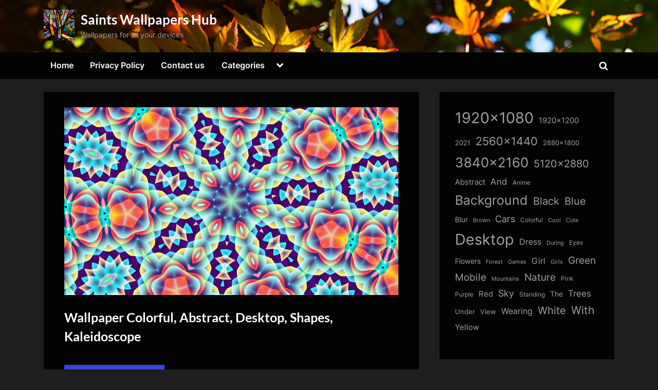

--- FILE ---
content_type: text/html; charset=UTF-8
request_url: https://thesaintshub.com/wallpaper-colorful-abstract-desktop-shapes-kaleidoscope/
body_size: 15366
content:
<!DOCTYPE html>
<html lang="en-US" prefix="og: https://ogp.me/ns#">
<head>
	<meta charset="UTF-8">
	<meta name="viewport" content="width=device-width, initial-scale=1.0">
	<link rel="profile" href="https://gmpg.org/xfn/11">
    <meta name="robots" content="max-image-preview:large">
	
<!-- Search Engine Optimization by Rank Math - https://rankmath.com/ -->
<title>Wallpaper Colorful, Abstract, Desktop, Shapes, Kaleidoscope - Saints Wallpapers Hub</title>
<meta name="description" content="Download Wallpaper Colorful, Abstract, Desktop, Shapes, Kaleidoscope for FREE"/>
<meta name="robots" content="follow, index, max-snippet:-1, max-video-preview:-1, max-image-preview:large"/>
<link rel="canonical" href="https://thesaintshub.com/wallpaper-colorful-abstract-desktop-shapes-kaleidoscope/" />
<meta property="og:locale" content="en_US" />
<meta property="og:type" content="article" />
<meta property="og:title" content="Wallpaper Colorful, Abstract, Desktop, Shapes, Kaleidoscope - Saints Wallpapers Hub" />
<meta property="og:description" content="Download Wallpaper Colorful, Abstract, Desktop, Shapes, Kaleidoscope for FREE" />
<meta property="og:url" content="https://thesaintshub.com/wallpaper-colorful-abstract-desktop-shapes-kaleidoscope/" />
<meta property="og:site_name" content="Saints Wallpapers Hub" />
<meta property="article:tag" content="1920x1080" />
<meta property="article:tag" content="Abstract" />
<meta property="article:tag" content="Colorful" />
<meta property="article:tag" content="Desktop" />
<meta property="article:tag" content="Kaleidoscope" />
<meta property="article:tag" content="Shapes" />
<meta property="article:section" content="3D &amp; Abstract" />
<meta property="og:image" content="https://thesaintshub.com/wp-content/uploads/dir_91/thesaintshub.com_wallpapers_0000115226.jpg" />
<meta property="og:image:secure_url" content="https://thesaintshub.com/wp-content/uploads/dir_91/thesaintshub.com_wallpapers_0000115226.jpg" />
<meta property="og:image:width" content="1920" />
<meta property="og:image:height" content="1080" />
<meta property="og:image:alt" content="Wallpaper Colorful, Abstract, Desktop, Shapes, Kaleidoscope" />
<meta property="og:image:type" content="image/jpeg" />
<meta property="article:published_time" content="2022-01-13T15:34:36+00:00" />
<meta name="twitter:card" content="summary_large_image" />
<meta name="twitter:title" content="Wallpaper Colorful, Abstract, Desktop, Shapes, Kaleidoscope - Saints Wallpapers Hub" />
<meta name="twitter:description" content="Download Wallpaper Colorful, Abstract, Desktop, Shapes, Kaleidoscope for FREE" />
<meta name="twitter:image" content="https://thesaintshub.com/wp-content/uploads/dir_91/thesaintshub.com_wallpapers_0000115226.jpg" />
<meta name="twitter:label1" content="Written by" />
<meta name="twitter:data1" content="admin" />
<meta name="twitter:label2" content="Time to read" />
<meta name="twitter:data2" content="Less than a minute" />
<script type="application/ld+json" class="rank-math-schema">{"@context":"https://schema.org","@graph":[{"@type":["Person","Organization"],"@id":"https://thesaintshub.com/#person","name":"admin","logo":{"@type":"ImageObject","@id":"https://thesaintshub.com/#logo","url":"https://thesaintshub.com/wp-content/uploads/dir_79/cropped-thesaintshub.com_wallpapers_0000197828.jpg","contentUrl":"https://thesaintshub.com/wp-content/uploads/dir_79/cropped-thesaintshub.com_wallpapers_0000197828.jpg","caption":"Saints Wallpapers Hub","inLanguage":"en-US","width":"1449","height":"1449"},"image":{"@type":"ImageObject","@id":"https://thesaintshub.com/#logo","url":"https://thesaintshub.com/wp-content/uploads/dir_79/cropped-thesaintshub.com_wallpapers_0000197828.jpg","contentUrl":"https://thesaintshub.com/wp-content/uploads/dir_79/cropped-thesaintshub.com_wallpapers_0000197828.jpg","caption":"Saints Wallpapers Hub","inLanguage":"en-US","width":"1449","height":"1449"}},{"@type":"WebSite","@id":"https://thesaintshub.com/#website","url":"https://thesaintshub.com","name":"Saints Wallpapers Hub","alternateName":"SaintsWallpapers","publisher":{"@id":"https://thesaintshub.com/#person"},"inLanguage":"en-US"},{"@type":"ImageObject","@id":"https://thesaintshub.com/wp-content/uploads/dir_91/thesaintshub.com_wallpapers_0000115226.jpg","url":"https://thesaintshub.com/wp-content/uploads/dir_91/thesaintshub.com_wallpapers_0000115226.jpg","width":"1920","height":"1080","inLanguage":"en-US"},{"@type":"WebPage","@id":"https://thesaintshub.com/wallpaper-colorful-abstract-desktop-shapes-kaleidoscope/#webpage","url":"https://thesaintshub.com/wallpaper-colorful-abstract-desktop-shapes-kaleidoscope/","name":"Wallpaper Colorful, Abstract, Desktop, Shapes, Kaleidoscope - Saints Wallpapers Hub","datePublished":"2022-01-13T15:34:36+00:00","dateModified":"2022-01-13T15:34:36+00:00","isPartOf":{"@id":"https://thesaintshub.com/#website"},"primaryImageOfPage":{"@id":"https://thesaintshub.com/wp-content/uploads/dir_91/thesaintshub.com_wallpapers_0000115226.jpg"},"inLanguage":"en-US"},{"@type":"Person","@id":"https://thesaintshub.com/author/admin/","name":"admin","url":"https://thesaintshub.com/author/admin/","image":{"@type":"ImageObject","@id":"https://secure.gravatar.com/avatar/349622c5dba93806ebff5e585efe05258661e18f861a68c4c7c7b09f8bd26158?s=96&amp;d=mm&amp;r=g","url":"https://secure.gravatar.com/avatar/349622c5dba93806ebff5e585efe05258661e18f861a68c4c7c7b09f8bd26158?s=96&amp;d=mm&amp;r=g","caption":"admin","inLanguage":"en-US"},"sameAs":["http://thesaintshub.com"]},{"@type":"BlogPosting","headline":"Wallpaper Colorful, Abstract, Desktop, Shapes, Kaleidoscope - Saints Wallpapers Hub","datePublished":"2022-01-13T15:34:36+00:00","dateModified":"2022-01-13T15:34:36+00:00","author":{"@id":"https://thesaintshub.com/author/admin/","name":"admin"},"publisher":{"@id":"https://thesaintshub.com/#person"},"description":"Download Wallpaper Colorful, Abstract, Desktop, Shapes, Kaleidoscope for FREE","name":"Wallpaper Colorful, Abstract, Desktop, Shapes, Kaleidoscope - Saints Wallpapers Hub","@id":"https://thesaintshub.com/wallpaper-colorful-abstract-desktop-shapes-kaleidoscope/#richSnippet","isPartOf":{"@id":"https://thesaintshub.com/wallpaper-colorful-abstract-desktop-shapes-kaleidoscope/#webpage"},"image":{"@id":"https://thesaintshub.com/wp-content/uploads/dir_91/thesaintshub.com_wallpapers_0000115226.jpg"},"inLanguage":"en-US","mainEntityOfPage":{"@id":"https://thesaintshub.com/wallpaper-colorful-abstract-desktop-shapes-kaleidoscope/#webpage"}}]}</script>
<!-- /Rank Math WordPress SEO plugin -->

<link rel='dns-prefetch' href='//static.addtoany.com' />
<link rel='dns-prefetch' href='//www.googletagmanager.com' />
<link rel="alternate" type="application/rss+xml" title="Saints Wallpapers Hub &raquo; Feed" href="https://thesaintshub.com/feed/" />
<link rel="alternate" type="application/rss+xml" title="Saints Wallpapers Hub &raquo; Comments Feed" href="https://thesaintshub.com/comments/feed/" />
<link rel="alternate" type="application/rss+xml" title="Saints Wallpapers Hub &raquo; Wallpaper Colorful, Abstract, Desktop, Shapes, Kaleidoscope Comments Feed" href="https://thesaintshub.com/wallpaper-colorful-abstract-desktop-shapes-kaleidoscope/feed/" />
<link rel="alternate" title="oEmbed (JSON)" type="application/json+oembed" href="https://thesaintshub.com/wp-json/oembed/1.0/embed?url=https%3A%2F%2Fthesaintshub.com%2Fwallpaper-colorful-abstract-desktop-shapes-kaleidoscope%2F" />
<link rel="alternate" title="oEmbed (XML)" type="text/xml+oembed" href="https://thesaintshub.com/wp-json/oembed/1.0/embed?url=https%3A%2F%2Fthesaintshub.com%2Fwallpaper-colorful-abstract-desktop-shapes-kaleidoscope%2F&#038;format=xml" />
<style id='wp-img-auto-sizes-contain-inline-css'>
img:is([sizes=auto i],[sizes^="auto," i]){contain-intrinsic-size:3000px 1500px}
/*# sourceURL=wp-img-auto-sizes-contain-inline-css */
</style>
<style id='wp-emoji-styles-inline-css'>

	img.wp-smiley, img.emoji {
		display: inline !important;
		border: none !important;
		box-shadow: none !important;
		height: 1em !important;
		width: 1em !important;
		margin: 0 0.07em !important;
		vertical-align: -0.1em !important;
		background: none !important;
		padding: 0 !important;
	}
/*# sourceURL=wp-emoji-styles-inline-css */
</style>
<style id='wp-block-library-inline-css'>
:root{--wp-block-synced-color:#7a00df;--wp-block-synced-color--rgb:122,0,223;--wp-bound-block-color:var(--wp-block-synced-color);--wp-editor-canvas-background:#ddd;--wp-admin-theme-color:#007cba;--wp-admin-theme-color--rgb:0,124,186;--wp-admin-theme-color-darker-10:#006ba1;--wp-admin-theme-color-darker-10--rgb:0,107,160.5;--wp-admin-theme-color-darker-20:#005a87;--wp-admin-theme-color-darker-20--rgb:0,90,135;--wp-admin-border-width-focus:2px}@media (min-resolution:192dpi){:root{--wp-admin-border-width-focus:1.5px}}.wp-element-button{cursor:pointer}:root .has-very-light-gray-background-color{background-color:#eee}:root .has-very-dark-gray-background-color{background-color:#313131}:root .has-very-light-gray-color{color:#eee}:root .has-very-dark-gray-color{color:#313131}:root .has-vivid-green-cyan-to-vivid-cyan-blue-gradient-background{background:linear-gradient(135deg,#00d084,#0693e3)}:root .has-purple-crush-gradient-background{background:linear-gradient(135deg,#34e2e4,#4721fb 50%,#ab1dfe)}:root .has-hazy-dawn-gradient-background{background:linear-gradient(135deg,#faaca8,#dad0ec)}:root .has-subdued-olive-gradient-background{background:linear-gradient(135deg,#fafae1,#67a671)}:root .has-atomic-cream-gradient-background{background:linear-gradient(135deg,#fdd79a,#004a59)}:root .has-nightshade-gradient-background{background:linear-gradient(135deg,#330968,#31cdcf)}:root .has-midnight-gradient-background{background:linear-gradient(135deg,#020381,#2874fc)}:root{--wp--preset--font-size--normal:16px;--wp--preset--font-size--huge:42px}.has-regular-font-size{font-size:1em}.has-larger-font-size{font-size:2.625em}.has-normal-font-size{font-size:var(--wp--preset--font-size--normal)}.has-huge-font-size{font-size:var(--wp--preset--font-size--huge)}.has-text-align-center{text-align:center}.has-text-align-left{text-align:left}.has-text-align-right{text-align:right}.has-fit-text{white-space:nowrap!important}#end-resizable-editor-section{display:none}.aligncenter{clear:both}.items-justified-left{justify-content:flex-start}.items-justified-center{justify-content:center}.items-justified-right{justify-content:flex-end}.items-justified-space-between{justify-content:space-between}.screen-reader-text{border:0;clip-path:inset(50%);height:1px;margin:-1px;overflow:hidden;padding:0;position:absolute;width:1px;word-wrap:normal!important}.screen-reader-text:focus{background-color:#ddd;clip-path:none;color:#444;display:block;font-size:1em;height:auto;left:5px;line-height:normal;padding:15px 23px 14px;text-decoration:none;top:5px;width:auto;z-index:100000}html :where(.has-border-color){border-style:solid}html :where([style*=border-top-color]){border-top-style:solid}html :where([style*=border-right-color]){border-right-style:solid}html :where([style*=border-bottom-color]){border-bottom-style:solid}html :where([style*=border-left-color]){border-left-style:solid}html :where([style*=border-width]){border-style:solid}html :where([style*=border-top-width]){border-top-style:solid}html :where([style*=border-right-width]){border-right-style:solid}html :where([style*=border-bottom-width]){border-bottom-style:solid}html :where([style*=border-left-width]){border-left-style:solid}html :where(img[class*=wp-image-]){height:auto;max-width:100%}:where(figure){margin:0 0 1em}html :where(.is-position-sticky){--wp-admin--admin-bar--position-offset:var(--wp-admin--admin-bar--height,0px)}@media screen and (max-width:600px){html :where(.is-position-sticky){--wp-admin--admin-bar--position-offset:0px}}

/*# sourceURL=wp-block-library-inline-css */
</style><style id='wp-block-tag-cloud-inline-css'>
.wp-block-tag-cloud{box-sizing:border-box}.wp-block-tag-cloud.aligncenter{justify-content:center;text-align:center}.wp-block-tag-cloud a{display:inline-block;margin-right:5px}.wp-block-tag-cloud span{display:inline-block;margin-left:5px;text-decoration:none}:root :where(.wp-block-tag-cloud.is-style-outline){display:flex;flex-wrap:wrap;gap:1ch}:root :where(.wp-block-tag-cloud.is-style-outline a){border:1px solid;font-size:unset!important;margin-right:0;padding:1ch 2ch;text-decoration:none!important}
/*# sourceURL=https://thesaintshub.com/wp-includes/blocks/tag-cloud/style.min.css */
</style>
<style id='global-styles-inline-css'>
:root{--wp--preset--aspect-ratio--square: 1;--wp--preset--aspect-ratio--4-3: 4/3;--wp--preset--aspect-ratio--3-4: 3/4;--wp--preset--aspect-ratio--3-2: 3/2;--wp--preset--aspect-ratio--2-3: 2/3;--wp--preset--aspect-ratio--16-9: 16/9;--wp--preset--aspect-ratio--9-16: 9/16;--wp--preset--color--black: #000000;--wp--preset--color--cyan-bluish-gray: #abb8c3;--wp--preset--color--white: #ffffff;--wp--preset--color--pale-pink: #f78da7;--wp--preset--color--vivid-red: #cf2e2e;--wp--preset--color--luminous-vivid-orange: #ff6900;--wp--preset--color--luminous-vivid-amber: #fcb900;--wp--preset--color--light-green-cyan: #7bdcb5;--wp--preset--color--vivid-green-cyan: #00d084;--wp--preset--color--pale-cyan-blue: #8ed1fc;--wp--preset--color--vivid-cyan-blue: #0693e3;--wp--preset--color--vivid-purple: #9b51e0;--wp--preset--gradient--vivid-cyan-blue-to-vivid-purple: linear-gradient(135deg,rgb(6,147,227) 0%,rgb(155,81,224) 100%);--wp--preset--gradient--light-green-cyan-to-vivid-green-cyan: linear-gradient(135deg,rgb(122,220,180) 0%,rgb(0,208,130) 100%);--wp--preset--gradient--luminous-vivid-amber-to-luminous-vivid-orange: linear-gradient(135deg,rgb(252,185,0) 0%,rgb(255,105,0) 100%);--wp--preset--gradient--luminous-vivid-orange-to-vivid-red: linear-gradient(135deg,rgb(255,105,0) 0%,rgb(207,46,46) 100%);--wp--preset--gradient--very-light-gray-to-cyan-bluish-gray: linear-gradient(135deg,rgb(238,238,238) 0%,rgb(169,184,195) 100%);--wp--preset--gradient--cool-to-warm-spectrum: linear-gradient(135deg,rgb(74,234,220) 0%,rgb(151,120,209) 20%,rgb(207,42,186) 40%,rgb(238,44,130) 60%,rgb(251,105,98) 80%,rgb(254,248,76) 100%);--wp--preset--gradient--blush-light-purple: linear-gradient(135deg,rgb(255,206,236) 0%,rgb(152,150,240) 100%);--wp--preset--gradient--blush-bordeaux: linear-gradient(135deg,rgb(254,205,165) 0%,rgb(254,45,45) 50%,rgb(107,0,62) 100%);--wp--preset--gradient--luminous-dusk: linear-gradient(135deg,rgb(255,203,112) 0%,rgb(199,81,192) 50%,rgb(65,88,208) 100%);--wp--preset--gradient--pale-ocean: linear-gradient(135deg,rgb(255,245,203) 0%,rgb(182,227,212) 50%,rgb(51,167,181) 100%);--wp--preset--gradient--electric-grass: linear-gradient(135deg,rgb(202,248,128) 0%,rgb(113,206,126) 100%);--wp--preset--gradient--midnight: linear-gradient(135deg,rgb(2,3,129) 0%,rgb(40,116,252) 100%);--wp--preset--font-size--small: 13px;--wp--preset--font-size--medium: 20px;--wp--preset--font-size--large: 36px;--wp--preset--font-size--x-large: 42px;--wp--preset--spacing--20: 0.44rem;--wp--preset--spacing--30: 0.67rem;--wp--preset--spacing--40: 1rem;--wp--preset--spacing--50: 1.5rem;--wp--preset--spacing--60: 2.25rem;--wp--preset--spacing--70: 3.38rem;--wp--preset--spacing--80: 5.06rem;--wp--preset--shadow--natural: 6px 6px 9px rgba(0, 0, 0, 0.2);--wp--preset--shadow--deep: 12px 12px 50px rgba(0, 0, 0, 0.4);--wp--preset--shadow--sharp: 6px 6px 0px rgba(0, 0, 0, 0.2);--wp--preset--shadow--outlined: 6px 6px 0px -3px rgb(255, 255, 255), 6px 6px rgb(0, 0, 0);--wp--preset--shadow--crisp: 6px 6px 0px rgb(0, 0, 0);}:where(.is-layout-flex){gap: 0.5em;}:where(.is-layout-grid){gap: 0.5em;}body .is-layout-flex{display: flex;}.is-layout-flex{flex-wrap: wrap;align-items: center;}.is-layout-flex > :is(*, div){margin: 0;}body .is-layout-grid{display: grid;}.is-layout-grid > :is(*, div){margin: 0;}:where(.wp-block-columns.is-layout-flex){gap: 2em;}:where(.wp-block-columns.is-layout-grid){gap: 2em;}:where(.wp-block-post-template.is-layout-flex){gap: 1.25em;}:where(.wp-block-post-template.is-layout-grid){gap: 1.25em;}.has-black-color{color: var(--wp--preset--color--black) !important;}.has-cyan-bluish-gray-color{color: var(--wp--preset--color--cyan-bluish-gray) !important;}.has-white-color{color: var(--wp--preset--color--white) !important;}.has-pale-pink-color{color: var(--wp--preset--color--pale-pink) !important;}.has-vivid-red-color{color: var(--wp--preset--color--vivid-red) !important;}.has-luminous-vivid-orange-color{color: var(--wp--preset--color--luminous-vivid-orange) !important;}.has-luminous-vivid-amber-color{color: var(--wp--preset--color--luminous-vivid-amber) !important;}.has-light-green-cyan-color{color: var(--wp--preset--color--light-green-cyan) !important;}.has-vivid-green-cyan-color{color: var(--wp--preset--color--vivid-green-cyan) !important;}.has-pale-cyan-blue-color{color: var(--wp--preset--color--pale-cyan-blue) !important;}.has-vivid-cyan-blue-color{color: var(--wp--preset--color--vivid-cyan-blue) !important;}.has-vivid-purple-color{color: var(--wp--preset--color--vivid-purple) !important;}.has-black-background-color{background-color: var(--wp--preset--color--black) !important;}.has-cyan-bluish-gray-background-color{background-color: var(--wp--preset--color--cyan-bluish-gray) !important;}.has-white-background-color{background-color: var(--wp--preset--color--white) !important;}.has-pale-pink-background-color{background-color: var(--wp--preset--color--pale-pink) !important;}.has-vivid-red-background-color{background-color: var(--wp--preset--color--vivid-red) !important;}.has-luminous-vivid-orange-background-color{background-color: var(--wp--preset--color--luminous-vivid-orange) !important;}.has-luminous-vivid-amber-background-color{background-color: var(--wp--preset--color--luminous-vivid-amber) !important;}.has-light-green-cyan-background-color{background-color: var(--wp--preset--color--light-green-cyan) !important;}.has-vivid-green-cyan-background-color{background-color: var(--wp--preset--color--vivid-green-cyan) !important;}.has-pale-cyan-blue-background-color{background-color: var(--wp--preset--color--pale-cyan-blue) !important;}.has-vivid-cyan-blue-background-color{background-color: var(--wp--preset--color--vivid-cyan-blue) !important;}.has-vivid-purple-background-color{background-color: var(--wp--preset--color--vivid-purple) !important;}.has-black-border-color{border-color: var(--wp--preset--color--black) !important;}.has-cyan-bluish-gray-border-color{border-color: var(--wp--preset--color--cyan-bluish-gray) !important;}.has-white-border-color{border-color: var(--wp--preset--color--white) !important;}.has-pale-pink-border-color{border-color: var(--wp--preset--color--pale-pink) !important;}.has-vivid-red-border-color{border-color: var(--wp--preset--color--vivid-red) !important;}.has-luminous-vivid-orange-border-color{border-color: var(--wp--preset--color--luminous-vivid-orange) !important;}.has-luminous-vivid-amber-border-color{border-color: var(--wp--preset--color--luminous-vivid-amber) !important;}.has-light-green-cyan-border-color{border-color: var(--wp--preset--color--light-green-cyan) !important;}.has-vivid-green-cyan-border-color{border-color: var(--wp--preset--color--vivid-green-cyan) !important;}.has-pale-cyan-blue-border-color{border-color: var(--wp--preset--color--pale-cyan-blue) !important;}.has-vivid-cyan-blue-border-color{border-color: var(--wp--preset--color--vivid-cyan-blue) !important;}.has-vivid-purple-border-color{border-color: var(--wp--preset--color--vivid-purple) !important;}.has-vivid-cyan-blue-to-vivid-purple-gradient-background{background: var(--wp--preset--gradient--vivid-cyan-blue-to-vivid-purple) !important;}.has-light-green-cyan-to-vivid-green-cyan-gradient-background{background: var(--wp--preset--gradient--light-green-cyan-to-vivid-green-cyan) !important;}.has-luminous-vivid-amber-to-luminous-vivid-orange-gradient-background{background: var(--wp--preset--gradient--luminous-vivid-amber-to-luminous-vivid-orange) !important;}.has-luminous-vivid-orange-to-vivid-red-gradient-background{background: var(--wp--preset--gradient--luminous-vivid-orange-to-vivid-red) !important;}.has-very-light-gray-to-cyan-bluish-gray-gradient-background{background: var(--wp--preset--gradient--very-light-gray-to-cyan-bluish-gray) !important;}.has-cool-to-warm-spectrum-gradient-background{background: var(--wp--preset--gradient--cool-to-warm-spectrum) !important;}.has-blush-light-purple-gradient-background{background: var(--wp--preset--gradient--blush-light-purple) !important;}.has-blush-bordeaux-gradient-background{background: var(--wp--preset--gradient--blush-bordeaux) !important;}.has-luminous-dusk-gradient-background{background: var(--wp--preset--gradient--luminous-dusk) !important;}.has-pale-ocean-gradient-background{background: var(--wp--preset--gradient--pale-ocean) !important;}.has-electric-grass-gradient-background{background: var(--wp--preset--gradient--electric-grass) !important;}.has-midnight-gradient-background{background: var(--wp--preset--gradient--midnight) !important;}.has-small-font-size{font-size: var(--wp--preset--font-size--small) !important;}.has-medium-font-size{font-size: var(--wp--preset--font-size--medium) !important;}.has-large-font-size{font-size: var(--wp--preset--font-size--large) !important;}.has-x-large-font-size{font-size: var(--wp--preset--font-size--x-large) !important;}
/*# sourceURL=global-styles-inline-css */
</style>

<style id='classic-theme-styles-inline-css'>
/*! This file is auto-generated */
.wp-block-button__link{color:#fff;background-color:#32373c;border-radius:9999px;box-shadow:none;text-decoration:none;padding:calc(.667em + 2px) calc(1.333em + 2px);font-size:1.125em}.wp-block-file__button{background:#32373c;color:#fff;text-decoration:none}
/*# sourceURL=/wp-includes/css/classic-themes.min.css */
</style>
<link rel='stylesheet' id='contact-form-7-css' href='https://thesaintshub.com/wp-content/plugins/contact-form-7/includes/css/styles.css?ver=6.1.4' media='all' />
<link rel='stylesheet' id='pressbook-grid-dark-fonts-css' href='https://thesaintshub.com/wp-content/fonts/2755b462cd40888fa6674c73cf72c7de.css' media='all' />
<link rel='stylesheet' id='pressbook-style-css' href='https://thesaintshub.com/wp-content/themes/pressbook/style.min.css?ver=1.6.8' media='all' />
<link rel='stylesheet' id='pressbook-grid-dark-style-css' href='https://thesaintshub.com/wp-content/themes/pressbook-grid-dark/style.min.css?ver=1.0.8' media='all' />
<style id='pressbook-grid-dark-style-inline-css'>
.site-branding{background-position:center top;}.site-branding{background-repeat:no-repeat;}.site-branding{background-size:cover;}.top-banner-image{max-height:150px;}.top-navbar{background:linear-gradient(0deg, rgba(6,9,44,0.95) 0%, #3e4ee6 100%);}.social-navigation a:active .svg-icon,.social-navigation a:focus .svg-icon,.social-navigation a:hover .svg-icon{color:rgba(6,9,44,0.95);}.primary-navbar,.main-navigation ul ul{background:rgba(0,0,0,0.9);}.site-branding{background-color:rgba(10,10,10,0.9);}.site-title,.site-title a,.site-title a:active,.site-title a:focus,.site-title a:hover{color:#ffffff;}.site-tagline{color:#a2a2a2;}.more-link,.wp-block-search .wp-block-search__button,button,input[type=button],input[type=reset],input[type=submit]{background-image:linear-gradient(to right, #4252e6 0%, rgba(49,66,228,0.95) 51%, #4252e6 100%);}.more-link,.wp-block-search .wp-block-search__button,button,input[type=button],input[type=reset],input[type=submit]{font-weight:600;}h1,h2,h3,h4,h5,h6{font-weight:700;}.site-title{font-weight:700;}.c-sidebar .widget{border-color:rgba(0,0,0,0.95);}.footer-widgets,.copyright-text{background:rgba(0,0,0,0.93);}.copyright-text a,.footer-widgets .widget li::before{color:#7682eb;}.footer-widgets .widget .widget-title::after,.footer-widgets .widget_block h1:first-child::after,.footer-widgets .widget_block h2:first-child::after,.footer-widgets .widget_block h3:first-child::after{background:#7682eb;}.main-navigation .menu .current-menu-ancestor>a,.main-navigation .menu .current-menu-item>a,.main-navigation .menu .current-menu-parent>a,.main-navigation .main-navigation-arrow-btn:active,.main-navigation .main-navigation-arrow-btn:hover,.main-navigation a:active,.main-navigation a:focus,.main-navigation a:hover,.main-navigation li.focus>.main-navigation-arrow-btn,.main-navigation:not(.toggled) li:hover>.main-navigation-arrow-btn{background:rgba(57,73,229,0.95);}
/*# sourceURL=pressbook-grid-dark-style-inline-css */
</style>
<link rel='stylesheet' id='addtoany-css' href='https://thesaintshub.com/wp-content/plugins/add-to-any/addtoany.min.css?ver=1.16' media='all' />
<script id="addtoany-core-js-before">
window.a2a_config=window.a2a_config||{};a2a_config.callbacks=[];a2a_config.overlays=[];a2a_config.templates={};

//# sourceURL=addtoany-core-js-before
</script>
<script defer src="https://static.addtoany.com/menu/page.js" id="addtoany-core-js"></script>
<script src="https://thesaintshub.com/wp-includes/js/jquery/jquery.min.js?ver=3.7.1" id="jquery-core-js"></script>
<script src="https://thesaintshub.com/wp-includes/js/jquery/jquery-migrate.min.js?ver=3.4.1" id="jquery-migrate-js"></script>
<script defer src="https://thesaintshub.com/wp-content/plugins/add-to-any/addtoany.min.js?ver=1.1" id="addtoany-jquery-js"></script>

<!-- Google tag (gtag.js) snippet added by Site Kit -->
<!-- Google Analytics snippet added by Site Kit -->
<script src="https://www.googletagmanager.com/gtag/js?id=G-024WP9QYEZ" id="google_gtagjs-js" async></script>
<script id="google_gtagjs-js-after">
window.dataLayer = window.dataLayer || [];function gtag(){dataLayer.push(arguments);}
gtag("set","linker",{"domains":["thesaintshub.com"]});
gtag("js", new Date());
gtag("set", "developer_id.dZTNiMT", true);
gtag("config", "G-024WP9QYEZ");
//# sourceURL=google_gtagjs-js-after
</script>
<link rel="EditURI" type="application/rsd+xml" title="RSD" href="https://thesaintshub.com/xmlrpc.php?rsd" />
<meta name="generator" content="WordPress 6.9" />
<link rel='shortlink' href='https://thesaintshub.com/?p=115344' />
<meta name="generator" content="Site Kit by Google 1.170.0" /><link rel="pingback" href="https://thesaintshub.com/xmlrpc.php"><link rel="icon" href="https://thesaintshub.com/wp-content/uploads/dir_79/cropped-cropped-thesaintshub.com_wallpapers_0000197828-150x150.jpg" sizes="32x32" />
<link rel="icon" href="https://thesaintshub.com/wp-content/uploads/dir_79/cropped-cropped-thesaintshub.com_wallpapers_0000197828.jpg" sizes="192x192" />
<link rel="apple-touch-icon" href="https://thesaintshub.com/wp-content/uploads/dir_79/cropped-cropped-thesaintshub.com_wallpapers_0000197828.jpg" />
<meta name="msapplication-TileImage" content="https://thesaintshub.com/wp-content/uploads/dir_79/cropped-cropped-thesaintshub.com_wallpapers_0000197828.jpg" />
</head>
<body class="wp-singular post-template-default single single-post postid-115344 single-format-standard wp-custom-logo wp-embed-responsive wp-theme-pressbook wp-child-theme-pressbook-grid-dark single-sidebar right-sidebar side-widget-ld-lg-right side-widget-no-shadow pressbook-dark pb-content-grid">

<div id="page" class="site">
	<a class="skip-link screen-reader-text" href="#content">Skip to content</a>

	<header id="masthead" class="site-header">
		<div class="site-branding" style="background-image: url(https://thesaintshub.com/wp-content/uploads/dir_79/cropped-thesaintshub.com_wallpapers_0000197600.jpg);">
		<div class="u-wrapper site-branding-wrap">
		<div class="site-logo-title logo--lg-size-1 logo--md-size-1 logo--sm-size-1">
			<a href="https://thesaintshub.com/" class="custom-logo-link" rel="home"><img width="1449" height="1449" src="https://thesaintshub.com/wp-content/uploads/dir_79/cropped-thesaintshub.com_wallpapers_0000197828.jpg" class="custom-logo" alt="Saints Wallpapers Hub" decoding="async" fetchpriority="high" srcset="https://thesaintshub.com/wp-content/uploads/dir_79/cropped-thesaintshub.com_wallpapers_0000197828.jpg 1449w, https://thesaintshub.com/wp-content/uploads/dir_79/cropped-thesaintshub.com_wallpapers_0000197828-600x600.jpg 600w, https://thesaintshub.com/wp-content/uploads/dir_79/cropped-thesaintshub.com_wallpapers_0000197828-150x150.jpg 150w" sizes="(max-width: 1449px) 100vw, 1449px" /></a>
			<div class="site-title-tagline">
							<p class="site-title site-title--lg-size-5 site-title--md-size-5 site-title--sm-size-2"><a href="https://thesaintshub.com/" rel="home">Saints Wallpapers Hub</a></p>
								<p class="site-tagline tagline--lg-size-2 tagline--md-size-2 tagline--sm-size-2">Wallpapers for all your devices</p>
			</div><!-- .site-title-tagline -->
		</div><!-- .site-logo-title -->

			</div><!-- .site-branding-wrap -->
</div><!-- .site-branding -->
	<div class="primary-navbar">
		<div class="u-wrapper primary-navbar-wrap">
			<nav id="site-navigation" class="main-navigation" aria-label="Primary Menu">
				<button class="primary-menu-toggle" aria-controls="primary-menu" aria-expanded="false">
					<svg class="svg-icon" width="24" height="24" aria-hidden="true" role="img" focusable="false" viewBox="0.0 0 1536.0 2048" xmlns="http://www.w3.org/2000/svg"><path d="M1536,1472v128c0,17.333-6.333,32.333-19,45s-27.667,19-45,19H64c-17.333,0-32.333-6.333-45-19s-19-27.667-19-45v-128  c0-17.333,6.333-32.333,19-45s27.667-19,45-19h1408c17.333,0,32.333,6.333,45,19S1536,1454.667,1536,1472z M1536,960v128  c0,17.333-6.333,32.333-19,45s-27.667,19-45,19H64c-17.333,0-32.333-6.333-45-19s-19-27.667-19-45V960c0-17.333,6.333-32.333,19-45  s27.667-19,45-19h1408c17.333,0,32.333,6.333,45,19S1536,942.667,1536,960z M1536,448v128c0,17.333-6.333,32.333-19,45  s-27.667,19-45,19H64c-17.333,0-32.333-6.333-45-19S0,593.333,0,576V448c0-17.333,6.333-32.333,19-45s27.667-19,45-19h1408  c17.333,0,32.333,6.333,45,19S1536,430.667,1536,448z"></path></svg><svg class="svg-icon" width="24" height="24" aria-hidden="true" role="img" focusable="false" viewBox="0 0 1792 1792" xmlns="http://www.w3.org/2000/svg"><path d="M1490 1322q0 40-28 68l-136 136q-28 28-68 28t-68-28l-294-294-294 294q-28 28-68 28t-68-28l-136-136q-28-28-28-68t28-68l294-294-294-294q-28-28-28-68t28-68l136-136q28-28 68-28t68 28l294 294 294-294q28-28 68-28t68 28l136 136q28 28 28 68t-28 68l-294 294 294 294q28 28 28 68z" /></svg>				</button>
				<div class="menu-main-container"><ul id="primary-menu" class="menu"><li id="menu-item-201823" class="menu-item menu-item-type-custom menu-item-object-custom menu-item-home menu-item-201823"><a href="https://thesaintshub.com/">Home</a></li>
<li id="menu-item-201824" class="menu-item menu-item-type-post_type menu-item-object-page menu-item-privacy-policy menu-item-201824"><a rel="privacy-policy" href="https://thesaintshub.com/privacy-policy/">Privacy Policy</a></li>
<li id="menu-item-201825" class="menu-item menu-item-type-post_type menu-item-object-page menu-item-201825"><a href="https://thesaintshub.com/contact-us/">Contact us</a></li>
<li id="menu-item-201817" class="menu-item menu-item-type-custom menu-item-object-custom menu-item-has-children menu-item-201817"><a href="#">Categories</a><button class="main-navigation-arrow-btn" aria-expanded="false"><span class="screen-reader-text">Toggle sub-menu</span><svg class="svg-icon" width="24" height="24" aria-hidden="true" role="img" focusable="false" viewBox="53.0 0 1558.0 2048" xmlns="http://www.w3.org/2000/svg"><path d="M1611,832c0,35.333-12.333,65.333-37,90l-651,651c-25.333,25.333-55.667,38-91,38c-36,0-66-12.667-90-38L91,922  c-25.333-24-38-54-38-90c0-35.333,12.667-65.667,38-91l74-75c26-24.667,56.333-37,91-37c35.333,0,65.333,12.333,90,37l486,486  l486-486c24.667-24.667,54.667-37,90-37c34.667,0,65,12.333,91,37l75,75C1598.667,767,1611,797.333,1611,832z" /></svg></button>
<ul class="sub-menu">
	<li id="menu-item-201790" class="menu-item menu-item-type-taxonomy menu-item-object-category current-post-ancestor current-menu-parent current-post-parent menu-item-201790"><a href="https://thesaintshub.com/wallpapers/3d-abstract/">3D &amp; Abstract</a></li>
	<li id="menu-item-201791" class="menu-item menu-item-type-taxonomy menu-item-object-category menu-item-201791"><a href="https://thesaintshub.com/wallpapers/animals/">Animals</a></li>
	<li id="menu-item-201792" class="menu-item menu-item-type-taxonomy menu-item-object-category menu-item-201792"><a href="https://thesaintshub.com/wallpapers/anime/">Anime</a></li>
	<li id="menu-item-201793" class="menu-item menu-item-type-taxonomy menu-item-object-category menu-item-201793"><a href="https://thesaintshub.com/wallpapers/beach/">Beach</a></li>
	<li id="menu-item-201794" class="menu-item menu-item-type-taxonomy menu-item-object-category menu-item-201794"><a href="https://thesaintshub.com/wallpapers/bikes-motorcycles/">Bikes &amp; Motorcycles</a></li>
	<li id="menu-item-201795" class="menu-item menu-item-type-taxonomy menu-item-object-category menu-item-201795"><a href="https://thesaintshub.com/wallpapers/cars/">Cars</a></li>
	<li id="menu-item-201796" class="menu-item menu-item-type-taxonomy menu-item-object-category menu-item-201796"><a href="https://thesaintshub.com/wallpapers/celebrations/">Celebrations</a></li>
	<li id="menu-item-201797" class="menu-item menu-item-type-taxonomy menu-item-object-category menu-item-201797"><a href="https://thesaintshub.com/wallpapers/celebrities/">Celebrities</a></li>
	<li id="menu-item-201798" class="menu-item menu-item-type-taxonomy menu-item-object-category menu-item-201798"><a href="https://thesaintshub.com/wallpapers/creative-graphics/">Creative &amp; Graphics</a></li>
	<li id="menu-item-201799" class="menu-item menu-item-type-taxonomy menu-item-object-category menu-item-201799"><a href="https://thesaintshub.com/wallpapers/cute/">Cute</a></li>
	<li id="menu-item-201800" class="menu-item menu-item-type-taxonomy menu-item-object-category menu-item-201800"><a href="https://thesaintshub.com/wallpapers/digital-universe/">Digital Universe</a></li>
	<li id="menu-item-201801" class="menu-item menu-item-type-taxonomy menu-item-object-category menu-item-201801"><a href="https://thesaintshub.com/wallpapers/dreamy-fantasy/">Dreamy &amp; Fantasy</a></li>
	<li id="menu-item-201802" class="menu-item menu-item-type-taxonomy menu-item-object-category menu-item-201802"><a href="https://thesaintshub.com/wallpapers/fantasy-girls/">Fantasy Girls</a></li>
	<li id="menu-item-201803" class="menu-item menu-item-type-taxonomy menu-item-object-category menu-item-201803"><a href="https://thesaintshub.com/wallpapers/flowers/">Flowers</a></li>
	<li id="menu-item-201804" class="menu-item menu-item-type-taxonomy menu-item-object-category menu-item-201804"><a href="https://thesaintshub.com/wallpapers/games/">Games</a></li>
	<li id="menu-item-201805" class="menu-item menu-item-type-taxonomy menu-item-object-category menu-item-201805"><a href="https://thesaintshub.com/wallpapers/inspirational/">Inspirational</a></li>
	<li id="menu-item-201806" class="menu-item menu-item-type-taxonomy menu-item-object-category menu-item-201806"><a href="https://thesaintshub.com/wallpapers/love/">Love</a></li>
	<li id="menu-item-201815" class="menu-item menu-item-type-taxonomy menu-item-object-category menu-item-201815"><a href="https://thesaintshub.com/wallpapers/travel-world/">Travel &amp; World</a></li>
	<li id="menu-item-201814" class="menu-item menu-item-type-taxonomy menu-item-object-category menu-item-201814"><a href="https://thesaintshub.com/wallpapers/technology/">Technology</a></li>
	<li id="menu-item-201813" class="menu-item menu-item-type-taxonomy menu-item-object-category menu-item-201813"><a href="https://thesaintshub.com/wallpapers/sports/">Sports</a></li>
	<li id="menu-item-201812" class="menu-item menu-item-type-taxonomy menu-item-object-category menu-item-201812"><a href="https://thesaintshub.com/wallpapers/photography/">Photography</a></li>
	<li id="menu-item-201811" class="menu-item menu-item-type-taxonomy menu-item-object-category menu-item-201811"><a href="https://thesaintshub.com/wallpapers/others/">Others</a></li>
	<li id="menu-item-201810" class="menu-item menu-item-type-taxonomy menu-item-object-category menu-item-201810"><a href="https://thesaintshub.com/wallpapers/nature-landscapes/">Nature &amp; Landscapes</a></li>
	<li id="menu-item-201809" class="menu-item menu-item-type-taxonomy menu-item-object-category menu-item-201809"><a href="https://thesaintshub.com/wallpapers/music/">Music</a></li>
	<li id="menu-item-201808" class="menu-item menu-item-type-taxonomy menu-item-object-category menu-item-201808"><a href="https://thesaintshub.com/wallpapers/movies/">Movies</a></li>
	<li id="menu-item-201807" class="menu-item menu-item-type-taxonomy menu-item-object-category menu-item-201807"><a href="https://thesaintshub.com/wallpapers/military/">Military</a></li>
</ul>
</li>
<li class="primary-menu-search"><a href="#" class="primary-menu-search-toggle" aria-expanded="false"><span class="screen-reader-text">Toggle search form</span><svg class="svg-icon" width="24" height="24" aria-hidden="true" role="img" focusable="false" viewBox="0 0 1792 1792" xmlns="http://www.w3.org/2000/svg"><path d="M1216 832q0-185-131.5-316.5t-316.5-131.5-316.5 131.5-131.5 316.5 131.5 316.5 316.5 131.5 316.5-131.5 131.5-316.5zm512 832q0 52-38 90t-90 38q-54 0-90-38l-343-342q-179 124-399 124-143 0-273.5-55.5t-225-150-150-225-55.5-273.5 55.5-273.5 150-225 225-150 273.5-55.5 273.5 55.5 225 150 150 225 55.5 273.5q0 220-124 399l343 343q37 37 37 90z" /></svg><svg class="svg-icon" width="24" height="24" aria-hidden="true" role="img" focusable="false" viewBox="0 0 1792 1792" xmlns="http://www.w3.org/2000/svg"><path d="M1490 1322q0 40-28 68l-136 136q-28 28-68 28t-68-28l-294-294-294 294q-28 28-68 28t-68-28l-136-136q-28-28-28-68t28-68l294-294-294-294q-28-28-28-68t28-68l136-136q28-28 68-28t68 28l294 294 294-294q28-28 68-28t68 28l136 136q28 28 28 68t-28 68l-294 294 294 294q28 28 28 68z" /></svg></a><div class="search-form-wrap"><form role="search" method="get" class="search-form" action="https://thesaintshub.com/">
				<label>
					<span class="screen-reader-text">Search for:</span>
					<input type="search" class="search-field" placeholder="Search &hellip;" value="" name="s" />
				</label>
				<input type="submit" class="search-submit" value="Search" />
			</form></div></li></ul></div>			</nav><!-- #site-navigation -->
		</div><!-- .primary-navbar-wrap -->
	</div><!-- .primary-navbar -->
		</header><!-- #masthead -->

	<div id="content" class="site-content">

	<div class="pb-content-sidebar u-wrapper">
		<main id="primary" class="site-main">

		
<article id="post-115344" class="pb-article pb-singular post-115344 post type-post status-publish format-standard has-post-thumbnail hentry category-3d-abstract tag-1920x1080 tag-abstract tag-colorful tag-desktop tag-kaleidoscope tag-shapes">
				<div class="post-thumbnail">
				<img width="1920" height="1080" src="https://thesaintshub.com/wp-content/uploads/dir_91/thesaintshub.com_wallpapers_0000115226.jpg" class="attachment-post-thumbnail size-post-thumbnail wp-post-image" alt="" decoding="async" srcset="https://thesaintshub.com/wp-content/uploads/dir_91/thesaintshub.com_wallpapers_0000115226.jpg 1920w, https://thesaintshub.com/wp-content/uploads/dir_91/thesaintshub.com_wallpapers_0000115226-600x338.jpg 600w" sizes="(max-width: 1920px) 100vw, 1920px" />			</div><!-- .post-thumbnail -->
			
	<header class="entry-header">
	<h1 class="entry-title">Wallpaper Colorful, Abstract, Desktop, Shapes, Kaleidoscope</h1>		<div class="entry-meta hide-entry-meta">
					<span class="posted-on">
			<svg class="svg-icon" width="24" height="24" aria-hidden="true" role="img" focusable="false" viewBox="0.0 0 1664.0 2048" xmlns="http://www.w3.org/2000/svg"><path d="M128,1792h1408V768H128V1792z M512,576V288c0-9.333-3-17-9-23s-13.667-9-23-9h-64c-9.333,0-17,3-23,9s-9,13.667-9,23v288  c0,9.333,3,17,9,23s13.667,9,23,9h64c9.333,0,17-3,23-9S512,585.333,512,576z M1280,576V288c0-9.333-3-17-9-23s-13.667-9-23-9h-64  c-9.333,0-17,3-23,9s-9,13.667-9,23v288c0,9.333,3,17,9,23s13.667,9,23,9h64c9.333,0,17-3,23-9S1280,585.333,1280,576z M1664,512  v1280c0,34.667-12.667,64.667-38,90s-55.333,38-90,38H128c-34.667,0-64.667-12.667-90-38s-38-55.333-38-90V512  c0-34.667,12.667-64.667,38-90s55.333-38,90-38h128v-96c0-44,15.667-81.667,47-113s69-47,113-47h64c44,0,81.667,15.667,113,47  s47,69,47,113v96h384v-96c0-44,15.667-81.667,47-113s69-47,113-47h64c44,0,81.667,15.667,113,47s47,69,47,113v96h128  c34.667,0,64.667,12.667,90,38S1664,477.333,1664,512z" /></svg>			<a href="https://thesaintshub.com/wallpaper-colorful-abstract-desktop-shapes-kaleidoscope/" rel="bookmark">
				<span class="screen-reader-text">Posted on </span><time class="entry-date published updated" datetime="2022-01-13T15:34:36+00:00">January 13, 2022</time>			</a>
		</span><!-- .posted-on -->
				<span class="posted-by byline">
			<svg class="svg-icon" width="24" height="24" aria-hidden="true" role="img" focusable="false" viewBox="0.0 0 1408.0 2048" xmlns="http://www.w3.org/2000/svg"><path d="M1408,1533c0,80-24.333,143.167-73,189.5s-113.333,69.5-194,69.5H267c-80.667,0-145.333-23.167-194-69.5S0,1613,0,1533  c0-35.333,1.167-69.833,3.5-103.5s7-70,14-109S33.333,1245.333,44,1212s25-65.833,43-97.5s38.667-58.667,62-81  c23.333-22.333,51.833-40.167,85.5-53.5s70.833-20,111.5-20c6,0,20,7.167,42,21.5s46.833,30.333,74.5,48  c27.667,17.667,63.667,33.667,108,48S659.333,1099,704,1099s89.167-7.167,133.5-21.5s80.333-30.333,108-48  c27.667-17.667,52.5-33.667,74.5-48s36-21.5,42-21.5c40.667,0,77.833,6.667,111.5,20s62.167,31.167,85.5,53.5  c23.333,22.333,44,49.333,62,81s32.333,64.167,43,97.5s19.5,69.5,26.5,108.5s11.667,75.333,14,109S1408,1497.667,1408,1533z   M1088,640c0,106-37.5,196.5-112.5,271.5S810,1024,704,1024s-196.5-37.5-271.5-112.5S320,746,320,640s37.5-196.5,112.5-271.5  S598,256,704,256s196.5,37.5,271.5,112.5S1088,534,1088,640z"></path></svg>			<a href="https://thesaintshub.com/author/admin/">
				<span class="screen-reader-text">By </span>admin			</a>
		</span><!-- .posted-by -->
				</div><!-- .entry-meta -->
			</header><!-- .entry-header -->

	<div class="pb-content">
		<div class="entry-content">
                        <a href="https://thesaintshub.com/wp-content/uploads/dir_91/thesaintshub.com_wallpapers_0000115226.jpg" class="button button-primary button-download">Download Wallpaper</a>

            <div class="addtoany_share_save_container addtoany_content addtoany_content_bottom"><div class="a2a_kit a2a_kit_size_32 addtoany_list" data-a2a-url="https://thesaintshub.com/wallpaper-colorful-abstract-desktop-shapes-kaleidoscope/" data-a2a-title="Wallpaper Colorful, Abstract, Desktop, Shapes, Kaleidoscope"><a class="a2a_button_facebook" href="https://www.addtoany.com/add_to/facebook?linkurl=https%3A%2F%2Fthesaintshub.com%2Fwallpaper-colorful-abstract-desktop-shapes-kaleidoscope%2F&amp;linkname=Wallpaper%20Colorful%2C%20Abstract%2C%20Desktop%2C%20Shapes%2C%20Kaleidoscope" title="Facebook" rel="nofollow noopener" target="_blank"></a><a class="a2a_button_pinterest" href="https://www.addtoany.com/add_to/pinterest?linkurl=https%3A%2F%2Fthesaintshub.com%2Fwallpaper-colorful-abstract-desktop-shapes-kaleidoscope%2F&amp;linkname=Wallpaper%20Colorful%2C%20Abstract%2C%20Desktop%2C%20Shapes%2C%20Kaleidoscope" title="Pinterest" rel="nofollow noopener" target="_blank"></a><a class="a2a_button_twitter" href="https://www.addtoany.com/add_to/twitter?linkurl=https%3A%2F%2Fthesaintshub.com%2Fwallpaper-colorful-abstract-desktop-shapes-kaleidoscope%2F&amp;linkname=Wallpaper%20Colorful%2C%20Abstract%2C%20Desktop%2C%20Shapes%2C%20Kaleidoscope" title="Twitter" rel="nofollow noopener" target="_blank"></a><a class="a2a_button_tumblr" href="https://www.addtoany.com/add_to/tumblr?linkurl=https%3A%2F%2Fthesaintshub.com%2Fwallpaper-colorful-abstract-desktop-shapes-kaleidoscope%2F&amp;linkname=Wallpaper%20Colorful%2C%20Abstract%2C%20Desktop%2C%20Shapes%2C%20Kaleidoscope" title="Tumblr" rel="nofollow noopener" target="_blank"></a><a class="a2a_button_reddit" href="https://www.addtoany.com/add_to/reddit?linkurl=https%3A%2F%2Fthesaintshub.com%2Fwallpaper-colorful-abstract-desktop-shapes-kaleidoscope%2F&amp;linkname=Wallpaper%20Colorful%2C%20Abstract%2C%20Desktop%2C%20Shapes%2C%20Kaleidoscope" title="Reddit" rel="nofollow noopener" target="_blank"></a><a class="a2a_button_email" href="https://www.addtoany.com/add_to/email?linkurl=https%3A%2F%2Fthesaintshub.com%2Fwallpaper-colorful-abstract-desktop-shapes-kaleidoscope%2F&amp;linkname=Wallpaper%20Colorful%2C%20Abstract%2C%20Desktop%2C%20Shapes%2C%20Kaleidoscope" title="Email" rel="nofollow noopener" target="_blank"></a><a class="a2a_dd addtoany_share_save addtoany_share" href="https://www.addtoany.com/share"></a></div></div>            <div class="share_codes">
                <h3>Codes for Insertion:</h3>
                <div>
                    <label>Short Link</label>
                    <input onClick="this.select();" type="text" value="https://thesaintshub.com/wallpaper-colorful-abstract-desktop-shapes-kaleidoscope/">
                </div>
                <div>
                    <label>Preview / HTML</label>
                    <input onClick="this.select();" type="text" value="<a href=&quot;https://thesaintshub.com/wallpaper-colorful-abstract-desktop-shapes-kaleidoscope/&quot;><img src=&quot;https://thesaintshub.com/wp-content/uploads/dir_91/thesaintshub.com_wallpapers_0000115226.jpg&quot; width=&quot;192&quot; height=&quot;120&quot; /></a>">
                </div>
                <div>
                    <label>Forum / BBCode</label>
                    <input onClick="this.select();" type="text" value="[URL=https://thesaintshub.com/wallpaper-colorful-abstract-desktop-shapes-kaleidoscope/][image]https://thesaintshub.com/wp-content/uploads/dir_91/thesaintshub.com_wallpapers_0000115226.jpg[/image][/URL]">
                </div>
            </div>
            <div class="post-description">
                Have you finally found the very desktop wallpaper on the theme Wallpaper Colorful, Abstract, Desktop, Shapes, Kaleidoscope, which instantly responded to your soul and heart?
                Change the background right now, because all you have to do is to choose the required format, and we have taken care of the availability of all common sizes.
                Let our desktop wallpaper Wallpaper Colorful, Abstract, Desktop, Shapes, Kaleidoscope become your inspiration!
            </div>
            		</div><!-- .entry-content -->
	</div><!-- .pb-content -->

				<span class="cat-links">
				<svg class="svg-icon" width="24" height="24" aria-hidden="true" role="img" focusable="false" viewBox="0.0 0 1879.0 2048" xmlns="http://www.w3.org/2000/svg"><path d="M1879,1080c0,20.667-10.333,42.667-31,66l-336,396c-28.667,34-68.833,62.833-120.5,86.5S1292,1664,1248,1664H160  c-22.667,0-42.833-4.333-60.5-13S73,1628,73,1608c0-20.667,10.333-42.667,31-66l336-396c28.667-34,68.833-62.833,120.5-86.5  S660,1024,704,1024h1088c22.667,0,42.833,4.333,60.5,13S1879,1060,1879,1080z M1536,736v160H704c-62.667,0-128.333,15.833-197,47.5  S383.667,1015,343,1063L6,1459l-5,6c0-2.667-0.167-6.833-0.5-12.5S0,1442.667,0,1440V480c0-61.333,22-114,66-158s96.667-66,158-66  h320c61.333,0,114,22,158,66s66,96.667,66,158v32h544c61.333,0,114,22,158,66S1536,674.667,1536,736z" /></svg><a href="https://thesaintshub.com/wallpapers/3d-abstract/" rel="category tag">3D &amp; Abstract</a>			</span><!-- .cat-links -->
						<span class="tag-links">
				<svg class="svg-icon" width="24" height="24" aria-hidden="true" role="img" focusable="false" viewBox="0 0 1792 1792" xmlns="http://www.w3.org/2000/svg"><path d="M384 448q0-53-37.5-90.5t-90.5-37.5-90.5 37.5-37.5 90.5 37.5 90.5 90.5 37.5 90.5-37.5 37.5-90.5zm1067 576q0 53-37 90l-491 492q-39 37-91 37-53 0-90-37l-715-716q-38-37-64.5-101t-26.5-117v-416q0-52 38-90t90-38h416q53 0 117 26.5t102 64.5l715 714q37 39 37 91zm384 0q0 53-37 90l-491 492q-39 37-91 37-36 0-59-14t-53-45l470-470q37-37 37-90 0-52-37-91l-715-714q-38-38-102-64.5t-117-26.5h224q53 0 117 26.5t102 64.5l715 714q37 39 37 91z"></path></svg><span class="screen-reader-text">Tags:</span><a href="https://thesaintshub.com/tags/1920x1080/" rel="tag">1920x1080</a>, <a href="https://thesaintshub.com/tags/abstract/" rel="tag">Abstract</a>, <a href="https://thesaintshub.com/tags/colorful/" rel="tag">Colorful</a>, <a href="https://thesaintshub.com/tags/desktop/" rel="tag">Desktop</a>, <a href="https://thesaintshub.com/tags/kaleidoscope/" rel="tag">Kaleidoscope</a>, <a href="https://thesaintshub.com/tags/shapes/" rel="tag">Shapes</a>			</span><!-- .tag-links -->
			</article><!-- #post-115344 -->

	<nav class="navigation post-navigation" aria-label="Posts">
		<h2 class="screen-reader-text">Post navigation</h2>
		<div class="nav-links"><div class="nav-previous"><a href="https://thesaintshub.com/wallpaper-christmas-toys/" rel="prev"><span class="nav-title"><span class="screen-reader-text">Previous Post:</span> Wallpaper Christmas, Toys</span></a></div><div class="nav-next"><a href="https://thesaintshub.com/wallpaper-blue-daytime-covered-desktop-nature-near-sky-grass-white-under-lake-mountain-during/" rel="next"><span class="nav-title"><span class="screen-reader-text">Next Post:</span> Wallpaper Blue, Daytime, Covered, Desktop, Nature, Near, Sky, Grass, White, Under, Lake, Mountain, During</span></a></div></div>
	</nav>
                    
<div class="pb-related-posts">
	<h2 class="pb-related-posts-title">Related Posts</h2>

	<div class="related-posts">
		<div class="pb-row">
					<div class="pb-col-xs-6 pb-col-md-4">
				<div class="pb-related-post">
					<a href="https://thesaintshub.com/wallpaper-mobile-ash-abstract-desktop-cube-digital-art/" class="pb-related-link">
											<img width="5120" height="2880" src="https://thesaintshub.com/wp-content/uploads/dir_30/thesaintshub.com_wallpapers_0000069158.jpg" class="pb-related-post-image wp-post-image" alt="" decoding="async" loading="lazy" srcset="https://thesaintshub.com/wp-content/uploads/dir_30/thesaintshub.com_wallpapers_0000069158.jpg 5120w, https://thesaintshub.com/wp-content/uploads/dir_30/thesaintshub.com_wallpapers_0000069158-600x338.jpg 600w" sizes="auto, (max-width: 5120px) 100vw, 5120px" />												<span class="pb-related-post-title">Wallpaper Mobile, Ash, Abstract, Desktop, Cube, Digital, Art</span>
													<span class="pb-related-post-taxonomy">3D &amp; Abstract</span>
												</a>
				</div>
			</div>
						<div class="pb-col-xs-6 pb-col-md-4">
				<div class="pb-related-post">
					<a href="https://thesaintshub.com/wallpaper-blue-abstraction-black-abstract-glare-fractal-art/" class="pb-related-link">
											<img width="5120" height="2880" src="https://thesaintshub.com/wp-content/uploads/dir_88/thesaintshub.com_wallpapers_0000124654.jpg" class="pb-related-post-image wp-post-image" alt="" decoding="async" loading="lazy" srcset="https://thesaintshub.com/wp-content/uploads/dir_88/thesaintshub.com_wallpapers_0000124654.jpg 5120w, https://thesaintshub.com/wp-content/uploads/dir_88/thesaintshub.com_wallpapers_0000124654-600x338.jpg 600w" sizes="auto, (max-width: 5120px) 100vw, 5120px" />												<span class="pb-related-post-title">Wallpaper Blue, Abstraction, Black, Abstract, Glare, Fractal, Art</span>
													<span class="pb-related-post-taxonomy">3D &amp; Abstract</span>
												</a>
				</div>
			</div>
						<div class="pb-col-xs-6 pb-col-md-4">
				<div class="pb-related-post">
					<a href="https://thesaintshub.com/wallpaper-brown-blur-gradient-desktop-abstract-lines/" class="pb-related-link">
											<img width="1920" height="1080" src="https://thesaintshub.com/wp-content/uploads/dir_91/thesaintshub.com_wallpapers_0000085522.jpg" class="pb-related-post-image wp-post-image" alt="" decoding="async" loading="lazy" srcset="https://thesaintshub.com/wp-content/uploads/dir_91/thesaintshub.com_wallpapers_0000085522.jpg 1920w, https://thesaintshub.com/wp-content/uploads/dir_91/thesaintshub.com_wallpapers_0000085522-600x338.jpg 600w" sizes="auto, (max-width: 1920px) 100vw, 1920px" />												<span class="pb-related-post-title">Wallpaper Brown, Blur, Gradient, Desktop, Abstract, Lines</span>
													<span class="pb-related-post-taxonomy">3D &amp; Abstract</span>
												</a>
				</div>
			</div>
						<div class="pb-col-xs-6 pb-col-md-4">
				<div class="pb-related-post">
					<a href="https://thesaintshub.com/wallpaper-abstract-sphere-desktop-clear-glass-marble-mobile/" class="pb-related-link">
											<img width="3840" height="2160" src="https://thesaintshub.com/wp-content/uploads/dir_62/thesaintshub.com_wallpapers_0000059486.jpg" class="pb-related-post-image wp-post-image" alt="" decoding="async" loading="lazy" srcset="https://thesaintshub.com/wp-content/uploads/dir_62/thesaintshub.com_wallpapers_0000059486.jpg 3840w, https://thesaintshub.com/wp-content/uploads/dir_62/thesaintshub.com_wallpapers_0000059486-600x338.jpg 600w" sizes="auto, (max-width: 3840px) 100vw, 3840px" />												<span class="pb-related-post-title">Wallpaper Abstract, Sphere, Desktop, Clear, Glass, Marble, Mobile</span>
													<span class="pb-related-post-taxonomy">3D &amp; Abstract</span>
												</a>
				</div>
			</div>
						<div class="pb-col-xs-6 pb-col-md-4">
				<div class="pb-related-post">
					<a href="https://thesaintshub.com/wallpaper-abstract-colorful-mobile-square-desktop-shapes-interference-paint/" class="pb-related-link">
											<img width="3840" height="2160" src="https://thesaintshub.com/wp-content/uploads/dir_47/thesaintshub.com_wallpapers_0000105700.jpg" class="pb-related-post-image wp-post-image" alt="" decoding="async" loading="lazy" srcset="https://thesaintshub.com/wp-content/uploads/dir_47/thesaintshub.com_wallpapers_0000105700.jpg 3840w, https://thesaintshub.com/wp-content/uploads/dir_47/thesaintshub.com_wallpapers_0000105700-600x338.jpg 600w" sizes="auto, (max-width: 3840px) 100vw, 3840px" />												<span class="pb-related-post-title">Wallpaper Abstract, Colorful, Mobile, Square, Desktop, Shapes, Interference, Paint</span>
													<span class="pb-related-post-taxonomy">3D &amp; Abstract</span>
												</a>
				</div>
			</div>
						<div class="pb-col-xs-6 pb-col-md-4">
				<div class="pb-related-post">
					<a href="https://thesaintshub.com/wallpaper-lines-purple-abstract-abstraction/" class="pb-related-link">
											<img width="1920" height="1080" src="https://thesaintshub.com/wp-content/uploads/dir_88/thesaintshub.com_wallpapers_0000143618.jpg" class="pb-related-post-image wp-post-image" alt="" decoding="async" loading="lazy" srcset="https://thesaintshub.com/wp-content/uploads/dir_88/thesaintshub.com_wallpapers_0000143618.jpg 1920w, https://thesaintshub.com/wp-content/uploads/dir_88/thesaintshub.com_wallpapers_0000143618-600x338.jpg 600w" sizes="auto, (max-width: 1920px) 100vw, 1920px" />												<span class="pb-related-post-title">Wallpaper Lines, Purple, Abstract, Abstraction</span>
													<span class="pb-related-post-taxonomy">3D &amp; Abstract</span>
												</a>
				</div>
			</div>
						<div class="pb-col-xs-6 pb-col-md-4">
				<div class="pb-related-post">
					<a href="https://thesaintshub.com/wallpaper-abstract-mobile-lines-abstraction-black-shapes-desktop-red-curve/" class="pb-related-link">
											<img width="3840" height="2160" src="https://thesaintshub.com/wp-content/uploads/dir_43/thesaintshub.com_wallpapers_0000171550.jpg" class="pb-related-post-image wp-post-image" alt="" decoding="async" loading="lazy" srcset="https://thesaintshub.com/wp-content/uploads/dir_43/thesaintshub.com_wallpapers_0000171550.jpg 3840w, https://thesaintshub.com/wp-content/uploads/dir_43/thesaintshub.com_wallpapers_0000171550-600x338.jpg 600w" sizes="auto, (max-width: 3840px) 100vw, 3840px" />												<span class="pb-related-post-title">Wallpaper Abstract, Mobile, Lines, Abstraction, Black, Shapes, Desktop, Red, Curve</span>
													<span class="pb-related-post-taxonomy">3D &amp; Abstract</span>
												</a>
				</div>
			</div>
						<div class="pb-col-xs-6 pb-col-md-4">
				<div class="pb-related-post">
					<a href="https://thesaintshub.com/wallpaper-colorful-desktop-art-geometric-abstract/" class="pb-related-link">
											<img width="5120" height="2880" src="https://thesaintshub.com/wp-content/uploads/dir_37/thesaintshub.com_wallpapers_0000082842.jpg" class="pb-related-post-image wp-post-image" alt="" decoding="async" loading="lazy" srcset="https://thesaintshub.com/wp-content/uploads/dir_37/thesaintshub.com_wallpapers_0000082842.jpg 5120w, https://thesaintshub.com/wp-content/uploads/dir_37/thesaintshub.com_wallpapers_0000082842-600x338.jpg 600w" sizes="auto, (max-width: 5120px) 100vw, 5120px" />												<span class="pb-related-post-title">Wallpaper Colorful, Desktop, Art, Geometric, Abstract</span>
													<span class="pb-related-post-taxonomy">3D &amp; Abstract</span>
												</a>
				</div>
			</div>
						<div class="pb-col-xs-6 pb-col-md-4">
				<div class="pb-related-post">
					<a href="https://thesaintshub.com/wallpaper-cube-digital-art-abstract-cgi-red/" class="pb-related-link">
											<img width="1920" height="1080" src="https://thesaintshub.com/wp-content/uploads/dir_64/thesaintshub.com_wallpapers_0000146814.jpg" class="pb-related-post-image wp-post-image" alt="" decoding="async" loading="lazy" srcset="https://thesaintshub.com/wp-content/uploads/dir_64/thesaintshub.com_wallpapers_0000146814.jpg 1920w, https://thesaintshub.com/wp-content/uploads/dir_64/thesaintshub.com_wallpapers_0000146814-600x338.jpg 600w" sizes="auto, (max-width: 1920px) 100vw, 1920px" />												<span class="pb-related-post-title">Wallpaper Cube, Digital, Art, Abstract, CGI, Red</span>
													<span class="pb-related-post-taxonomy">3D &amp; Abstract</span>
												</a>
				</div>
			</div>
					</div>
	</div>
</div>

		</main><!-- #primary -->

		
<aside id="secondary" class="widget-area c-sidebar c-sidebar-right">
	<section id="block-8" class="widget widget_block widget_tag_cloud"><p class="wp-block-tag-cloud"><a href="https://thesaintshub.com/tags/1920x1080/" class="tag-cloud-link tag-link-21 tag-link-position-1" style="font-size: 22pt;" aria-label="1920x1080 (35,603 items)">1920x1080</a>
<a href="https://thesaintshub.com/tags/1920x1200/" class="tag-cloud-link tag-link-24 tag-link-position-2" style="font-size: 10.896551724138pt;" aria-label="1920x1200 (4,235 items)">1920x1200</a>
<a href="https://thesaintshub.com/tags/2021/" class="tag-cloud-link tag-link-3822 tag-link-position-3" style="font-size: 9.5689655172414pt;" aria-label="2021 (3,294 items)">2021</a>
<a href="https://thesaintshub.com/tags/2560x1440/" class="tag-cloud-link tag-link-347 tag-link-position-4" style="font-size: 16.810344827586pt;" aria-label="2560x1440 (13,121 items)">2560x1440</a>
<a href="https://thesaintshub.com/tags/2880x1800/" class="tag-cloud-link tag-link-14 tag-link-position-5" style="font-size: 9.5689655172414pt;" aria-label="2880x1800 (3,289 items)">2880x1800</a>
<a href="https://thesaintshub.com/tags/3840x2160/" class="tag-cloud-link tag-link-207 tag-link-position-6" style="font-size: 19.706896551724pt;" aria-label="3840x2160 (22,647 items)">3840x2160</a>
<a href="https://thesaintshub.com/tags/5120x2880/" class="tag-cloud-link tag-link-439 tag-link-position-7" style="font-size: 14.758620689655pt;" aria-label="5120x2880 (9,008 items)">5120x2880</a>
<a href="https://thesaintshub.com/tags/abstract/" class="tag-cloud-link tag-link-109 tag-link-position-8" style="font-size: 11.620689655172pt;" aria-label="Abstract (4,864 items)">Abstract</a>
<a href="https://thesaintshub.com/tags/and/" class="tag-cloud-link tag-link-1626 tag-link-position-9" style="font-size: 13.068965517241pt;" aria-label="And (6,489 items)">And</a>
<a href="https://thesaintshub.com/tags/anime/" class="tag-cloud-link tag-link-402 tag-link-position-10" style="font-size: 9.2068965517241pt;" aria-label="Anime (3,101 items)">Anime</a>
<a href="https://thesaintshub.com/tags/background/" class="tag-cloud-link tag-link-59 tag-link-position-11" style="font-size: 18.741379310345pt;" aria-label="Background (19,179 items)">Background</a>
<a href="https://thesaintshub.com/tags/black/" class="tag-cloud-link tag-link-335 tag-link-position-12" style="font-size: 14.637931034483pt;" aria-label="Black (8,662 items)">Black</a>
<a href="https://thesaintshub.com/tags/blue/" class="tag-cloud-link tag-link-95 tag-link-position-13" style="font-size: 15.241379310345pt;" aria-label="Blue (9,856 items)">Blue</a>
<a href="https://thesaintshub.com/tags/blur/" class="tag-cloud-link tag-link-1859 tag-link-position-14" style="font-size: 10.172413793103pt;" aria-label="Blur (3,677 items)">Blur</a>
<a href="https://thesaintshub.com/tags/brown/" class="tag-cloud-link tag-link-1201 tag-link-position-15" style="font-size: 8.4827586206897pt;" aria-label="Brown (2,721 items)">Brown</a>
<a href="https://thesaintshub.com/tags/cars/" class="tag-cloud-link tag-link-418 tag-link-position-16" style="font-size: 13.189655172414pt;" aria-label="Cars (6,656 items)">Cars</a>
<a href="https://thesaintshub.com/tags/colorful/" class="tag-cloud-link tag-link-27 tag-link-position-17" style="font-size: 8.9655172413793pt;" aria-label="Colorful (2,948 items)">Colorful</a>
<a href="https://thesaintshub.com/tags/cool/" class="tag-cloud-link tag-link-171 tag-link-position-18" style="font-size: 8pt;" aria-label="Cool (2,430 items)">Cool</a>
<a href="https://thesaintshub.com/tags/cute/" class="tag-cloud-link tag-link-11 tag-link-position-19" style="font-size: 8.1206896551724pt;" aria-label="Cute (2,492 items)">Cute</a>
<a href="https://thesaintshub.com/tags/desktop/" class="tag-cloud-link tag-link-162 tag-link-position-20" style="font-size: 21.637931034483pt;" aria-label="Desktop (32,849 items)">Desktop</a>
<a href="https://thesaintshub.com/tags/dress/" class="tag-cloud-link tag-link-5496 tag-link-position-21" style="font-size: 11.862068965517pt;" aria-label="Dress (5,166 items)">Dress</a>
<a href="https://thesaintshub.com/tags/during/" class="tag-cloud-link tag-link-4976 tag-link-position-22" style="font-size: 8.4827586206897pt;" aria-label="During (2,696 items)">During</a>
<a href="https://thesaintshub.com/tags/eyes/" class="tag-cloud-link tag-link-96 tag-link-position-23" style="font-size: 9.0862068965517pt;" aria-label="Eyes (3,028 items)">Eyes</a>
<a href="https://thesaintshub.com/tags/flowers/" class="tag-cloud-link tag-link-122 tag-link-position-24" style="font-size: 10.172413793103pt;" aria-label="Flowers (3,736 items)">Flowers</a>
<a href="https://thesaintshub.com/tags/forest/" class="tag-cloud-link tag-link-179 tag-link-position-25" style="font-size: 8.4827586206897pt;" aria-label="Forest (2,662 items)">Forest</a>
<a href="https://thesaintshub.com/tags/games/" class="tag-cloud-link tag-link-478 tag-link-position-26" style="font-size: 8pt;" aria-label="Games (2,476 items)">Games</a>
<a href="https://thesaintshub.com/tags/girl/" class="tag-cloud-link tag-link-15 tag-link-position-27" style="font-size: 11.741379310345pt;" aria-label="Girl (5,026 items)">Girl</a>
<a href="https://thesaintshub.com/tags/girls/" class="tag-cloud-link tag-link-631 tag-link-position-28" style="font-size: 8.4827586206897pt;" aria-label="Girls (2,717 items)">Girls</a>
<a href="https://thesaintshub.com/tags/green/" class="tag-cloud-link tag-link-340 tag-link-position-29" style="font-size: 14.034482758621pt;" aria-label="Green (7,760 items)">Green</a>
<a href="https://thesaintshub.com/tags/mobile/" class="tag-cloud-link tag-link-477 tag-link-position-30" style="font-size: 14.51724137931pt;" aria-label="Mobile (8,558 items)">Mobile</a>
<a href="https://thesaintshub.com/tags/mountains/" class="tag-cloud-link tag-link-333 tag-link-position-31" style="font-size: 8pt;" aria-label="Mountains (2,435 items)">Mountains</a>
<a href="https://thesaintshub.com/tags/nature/" class="tag-cloud-link tag-link-111 tag-link-position-32" style="font-size: 14.155172413793pt;" aria-label="Nature (8,005 items)">Nature</a>
<a href="https://thesaintshub.com/tags/pink/" class="tag-cloud-link tag-link-73 tag-link-position-33" style="font-size: 9.2068965517241pt;" aria-label="Pink (3,094 items)">Pink</a>
<a href="https://thesaintshub.com/tags/purple/" class="tag-cloud-link tag-link-298 tag-link-position-34" style="font-size: 8.7241379310345pt;" aria-label="Purple (2,840 items)">Purple</a>
<a href="https://thesaintshub.com/tags/red/" class="tag-cloud-link tag-link-857 tag-link-position-35" style="font-size: 11.620689655172pt;" aria-label="Red (4,842 items)">Red</a>
<a href="https://thesaintshub.com/tags/sky/" class="tag-cloud-link tag-link-1936 tag-link-position-36" style="font-size: 13.189655172414pt;" aria-label="Sky (6,608 items)">Sky</a>
<a href="https://thesaintshub.com/tags/standing/" class="tag-cloud-link tag-link-3693 tag-link-position-37" style="font-size: 9.3275862068966pt;" aria-label="Standing (3,146 items)">Standing</a>
<a href="https://thesaintshub.com/tags/the/" class="tag-cloud-link tag-link-399 tag-link-position-38" style="font-size: 10.655172413793pt;" aria-label="The (4,060 items)">The</a>
<a href="https://thesaintshub.com/tags/trees/" class="tag-cloud-link tag-link-695 tag-link-position-39" style="font-size: 12.586206896552pt;" aria-label="Trees (5,838 items)">Trees</a>
<a href="https://thesaintshub.com/tags/under/" class="tag-cloud-link tag-link-453 tag-link-position-40" style="font-size: 9.6896551724138pt;" aria-label="Under (3,385 items)">Under</a>
<a href="https://thesaintshub.com/tags/view/" class="tag-cloud-link tag-link-36 tag-link-position-41" style="font-size: 9.448275862069pt;" aria-label="View (3,235 items)">View</a>
<a href="https://thesaintshub.com/tags/wearing/" class="tag-cloud-link tag-link-3609 tag-link-position-42" style="font-size: 12.344827586207pt;" aria-label="Wearing (5,614 items)">Wearing</a>
<a href="https://thesaintshub.com/tags/white/" class="tag-cloud-link tag-link-330 tag-link-position-43" style="font-size: 15.241379310345pt;" aria-label="White (9,673 items)">White</a>
<a href="https://thesaintshub.com/tags/with/" class="tag-cloud-link tag-link-263 tag-link-position-44" style="font-size: 15.603448275862pt;" aria-label="With (10,375 items)">With</a>
<a href="https://thesaintshub.com/tags/yellow/" class="tag-cloud-link tag-link-516 tag-link-position-45" style="font-size: 11.01724137931pt;" aria-label="Yellow (4,386 items)">Yellow</a></p></section></aside><!-- #secondary -->

	</div><!-- .pb-content-sidebar -->

	</div><!-- #content -->

	<footer id="colophon" class="site-footer">
		
<div class="copyright-text">
	<div class="u-wrapper copyright-text-wrap">
			<p>Copyright &copy; 2026 Saints Wallpapers Hub.</p>
		
	</div><!-- .copyright-text-wrap -->
</div><!-- .copyright-text -->
	</footer><!-- #colophon -->

		<a href="#" class="go-to-top" aria-label="Go to top"></a>
	</div><!-- #page -->

<script type="speculationrules">
{"prefetch":[{"source":"document","where":{"and":[{"href_matches":"/*"},{"not":{"href_matches":["/wp-*.php","/wp-admin/*","/wp-content/uploads/*","/wp-content/*","/wp-content/plugins/*","/wp-content/themes/pressbook-grid-dark/*","/wp-content/themes/pressbook/*","/*\\?(.+)"]}},{"not":{"selector_matches":"a[rel~=\"nofollow\"]"}},{"not":{"selector_matches":".no-prefetch, .no-prefetch a"}}]},"eagerness":"conservative"}]}
</script>
<script src="https://thesaintshub.com/wp-includes/js/dist/hooks.min.js?ver=dd5603f07f9220ed27f1" id="wp-hooks-js"></script>
<script src="https://thesaintshub.com/wp-includes/js/dist/i18n.min.js?ver=c26c3dc7bed366793375" id="wp-i18n-js"></script>
<script id="wp-i18n-js-after">
wp.i18n.setLocaleData( { 'text direction\u0004ltr': [ 'ltr' ] } );
//# sourceURL=wp-i18n-js-after
</script>
<script src="https://thesaintshub.com/wp-content/plugins/contact-form-7/includes/swv/js/index.js?ver=6.1.4" id="swv-js"></script>
<script id="contact-form-7-js-before">
var wpcf7 = {
    "api": {
        "root": "https:\/\/thesaintshub.com\/wp-json\/",
        "namespace": "contact-form-7\/v1"
    }
};
//# sourceURL=contact-form-7-js-before
</script>
<script src="https://thesaintshub.com/wp-content/plugins/contact-form-7/includes/js/index.js?ver=6.1.4" id="contact-form-7-js"></script>
<script src="https://thesaintshub.com/wp-content/themes/pressbook/js/script.min.js?ver=1.6.8" id="pressbook-script-js"></script>
<script src="https://thesaintshub.com/wp-content/themes/pressbook/js/ResizeObserver.min.js?ver=1" id="resize-observer-polyfill-js"></script>
<script src="https://thesaintshub.com/wp-content/themes/pressbook/js/sticky-sidebar.min.js?ver=1" id="sticky-sidebar-js"></script>
<script id="sticky-sidebar-js-after">
try{new StickySidebar(".site-content > .pb-content-sidebar > .c-sidebar",{topSpacing:100,bottomSpacing:0,containerSelector:".site-content > .pb-content-sidebar",minWidth:1023});new StickySidebar(".site-content > .pb-content-sidebar > .c-sidebar-right",{topSpacing:100,bottomSpacing:0,containerSelector:".site-content > .pb-content-sidebar",minWidth:1023});}catch(e){}
//# sourceURL=sticky-sidebar-js-after
</script>
<script id="wp-emoji-settings" type="application/json">
{"baseUrl":"https://s.w.org/images/core/emoji/17.0.2/72x72/","ext":".png","svgUrl":"https://s.w.org/images/core/emoji/17.0.2/svg/","svgExt":".svg","source":{"concatemoji":"https://thesaintshub.com/wp-includes/js/wp-emoji-release.min.js?ver=6.9"}}
</script>
<script type="module">
/*! This file is auto-generated */
const a=JSON.parse(document.getElementById("wp-emoji-settings").textContent),o=(window._wpemojiSettings=a,"wpEmojiSettingsSupports"),s=["flag","emoji"];function i(e){try{var t={supportTests:e,timestamp:(new Date).valueOf()};sessionStorage.setItem(o,JSON.stringify(t))}catch(e){}}function c(e,t,n){e.clearRect(0,0,e.canvas.width,e.canvas.height),e.fillText(t,0,0);t=new Uint32Array(e.getImageData(0,0,e.canvas.width,e.canvas.height).data);e.clearRect(0,0,e.canvas.width,e.canvas.height),e.fillText(n,0,0);const a=new Uint32Array(e.getImageData(0,0,e.canvas.width,e.canvas.height).data);return t.every((e,t)=>e===a[t])}function p(e,t){e.clearRect(0,0,e.canvas.width,e.canvas.height),e.fillText(t,0,0);var n=e.getImageData(16,16,1,1);for(let e=0;e<n.data.length;e++)if(0!==n.data[e])return!1;return!0}function u(e,t,n,a){switch(t){case"flag":return n(e,"\ud83c\udff3\ufe0f\u200d\u26a7\ufe0f","\ud83c\udff3\ufe0f\u200b\u26a7\ufe0f")?!1:!n(e,"\ud83c\udde8\ud83c\uddf6","\ud83c\udde8\u200b\ud83c\uddf6")&&!n(e,"\ud83c\udff4\udb40\udc67\udb40\udc62\udb40\udc65\udb40\udc6e\udb40\udc67\udb40\udc7f","\ud83c\udff4\u200b\udb40\udc67\u200b\udb40\udc62\u200b\udb40\udc65\u200b\udb40\udc6e\u200b\udb40\udc67\u200b\udb40\udc7f");case"emoji":return!a(e,"\ud83e\u1fac8")}return!1}function f(e,t,n,a){let r;const o=(r="undefined"!=typeof WorkerGlobalScope&&self instanceof WorkerGlobalScope?new OffscreenCanvas(300,150):document.createElement("canvas")).getContext("2d",{willReadFrequently:!0}),s=(o.textBaseline="top",o.font="600 32px Arial",{});return e.forEach(e=>{s[e]=t(o,e,n,a)}),s}function r(e){var t=document.createElement("script");t.src=e,t.defer=!0,document.head.appendChild(t)}a.supports={everything:!0,everythingExceptFlag:!0},new Promise(t=>{let n=function(){try{var e=JSON.parse(sessionStorage.getItem(o));if("object"==typeof e&&"number"==typeof e.timestamp&&(new Date).valueOf()<e.timestamp+604800&&"object"==typeof e.supportTests)return e.supportTests}catch(e){}return null}();if(!n){if("undefined"!=typeof Worker&&"undefined"!=typeof OffscreenCanvas&&"undefined"!=typeof URL&&URL.createObjectURL&&"undefined"!=typeof Blob)try{var e="postMessage("+f.toString()+"("+[JSON.stringify(s),u.toString(),c.toString(),p.toString()].join(",")+"));",a=new Blob([e],{type:"text/javascript"});const r=new Worker(URL.createObjectURL(a),{name:"wpTestEmojiSupports"});return void(r.onmessage=e=>{i(n=e.data),r.terminate(),t(n)})}catch(e){}i(n=f(s,u,c,p))}t(n)}).then(e=>{for(const n in e)a.supports[n]=e[n],a.supports.everything=a.supports.everything&&a.supports[n],"flag"!==n&&(a.supports.everythingExceptFlag=a.supports.everythingExceptFlag&&a.supports[n]);var t;a.supports.everythingExceptFlag=a.supports.everythingExceptFlag&&!a.supports.flag,a.supports.everything||((t=a.source||{}).concatemoji?r(t.concatemoji):t.wpemoji&&t.twemoji&&(r(t.twemoji),r(t.wpemoji)))});
//# sourceURL=https://thesaintshub.com/wp-includes/js/wp-emoji-loader.min.js
</script>
<script defer src="https://static.cloudflareinsights.com/beacon.min.js/vcd15cbe7772f49c399c6a5babf22c1241717689176015" integrity="sha512-ZpsOmlRQV6y907TI0dKBHq9Md29nnaEIPlkf84rnaERnq6zvWvPUqr2ft8M1aS28oN72PdrCzSjY4U6VaAw1EQ==" data-cf-beacon='{"version":"2024.11.0","token":"90858423388a4212b3a17f8f282b7c2f","r":1,"server_timing":{"name":{"cfCacheStatus":true,"cfEdge":true,"cfExtPri":true,"cfL4":true,"cfOrigin":true,"cfSpeedBrain":true},"location_startswith":null}}' crossorigin="anonymous"></script>
</body>
</html>
